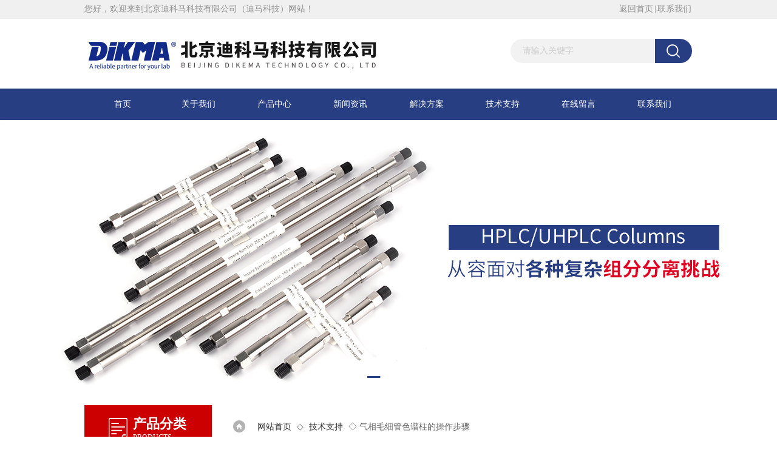

--- FILE ---
content_type: text/html; charset=utf-8
request_url: http://www.dikma.net/Article-3567337.html
body_size: 5934
content:
<!DOCTYPE html PUBLIC "-//W3C//DTD XHTML 1.0 Transitional//EN" "http://www.w3.org/TR/xhtml1/DTD/xhtml1-transitional.dtd">
<html xmlns="http://www.w3.org/1999/xhtml">
<head>
<meta http-equiv="Content-Type" content="text/html; charset=utf-8" />
<meta http-equiv="x-ua-compatible" content="ie=edge,chrome=1">
<meta name="viewport" content="width=device-width,initial-scale=1,maximum-scale=1, minimum-scale=1,user-scalable=0">
<title>气相毛细管色谱柱的操作步骤-北京迪科马科技有限公司（迪马科技）</title>


<link type="text/css" rel="stylesheet" href="/skins/150167/css/swiper.min.css">
<link href="/skins/150167/css/css.css" type="text/css" rel="stylesheet" />
<script type="text/javascript" src="/skins/150167/js/jquery.pack.js"></script>
<script type="text/javascript" src="/skins/150167/js/jquery.SuperSlide.js"></script>
<script type="text/javascript" src="/skins/150167/js/setRem.js"></script>
<script src="/skins/150167/js/swiper.min.js"></script>
<script>
var _hmt = _hmt || [];
(function() {
  var hm = document.createElement("script");
  hm.src = "https://hm.baidu.com/hm.js?25819fb3aa03414cf6855d73d5939dfb";
  var s = document.getElementsByTagName("script")[0]; 
  s.parentNode.insertBefore(hm, s);
})();
</script>
<script>
var _hmt = _hmt || [];
(function() {
  var hm = document.createElement("script");
  hm.src = "https://hm.baidu.com/hm.js?b7dc91592f85a8bf7c7a30e66c9c52bf";
  var s = document.getElementsByTagName("script")[0]; 
  s.parentNode.insertBefore(hm, s);
})();
</script>
<script type="application/ld+json">
{
"@context": "https://ziyuan.baidu.com/contexts/cambrian.jsonld",
"@id": "http://www.dikma.net/Article-3567337.html",
"title": "气相毛细管色谱柱的操作步骤",
"pubDate": "2023-12-21T11:45:57",
"upDate": "2023-12-21T11:45:57"
    }</script>
<script language="javaScript" src="/js/JSChat.js"></script><script language="javaScript">function ChatBoxClickGXH() { DoChatBoxClickGXH('https://chat.chem17.com',133732) }</script><script>!window.jQuery && document.write('<script src="https://public.mtnets.com/Plugins/jQuery/2.2.4/jquery-2.2.4.min.js">'+'</scr'+'ipt>');</script><script type="text/javascript" src="https://chat.chem17.com/chat/KFCenterBox/150167"></script><script type="text/javascript" src="https://chat.chem17.com/chat/KFLeftBox/150167"></script><script>
(function(){
var bp = document.createElement('script');
var curProtocol = window.location.protocol.split(':')[0];
if (curProtocol === 'https') {
bp.src = 'https://zz.bdstatic.com/linksubmit/push.js';
}
else {
bp.src = 'http://push.zhanzhang.baidu.com/push.js';
}
var s = document.getElementsByTagName("script")[0];
s.parentNode.insertBefore(bp, s);
})();
</script>
</head>

<body>

<div id="header_box">
   <div id="header">
       <div class="header_top">
           <p class="top_left">您好，欢迎来到北京迪科马科技有限公司（迪马科技）网站！</p>
           <p class="top_nav"><a href="/">返回首页</a>|<a href="/contact.html" rel="nofollow">联系我们</a></p>
       </div>
       <div class="header_bottom clear clearfix">
          <div class="logo"><a href="/"><img src="/skins/150167/images/logo.jpg" alt="北京迪科马科技有限公司（迪马科技）"/></a></div>
          <div id="search">
                <form id="form1" name="form1" method="post" onsubmit="return checkFrom(this);" action="/products.html">
                <input name="keyword" type="text" class="ss_input" onfocus="if (value =='请输入关键字'){value =''}" onblur="if (value =='')" value="请输入关键字" placeholder="请输入关键字">
                <input name="" type="submit" class="ss_an" value="">
                </form> 
            </div>
       </div>
    </div>
</div>

<!--nav start-->
<div class="ly_nav">
	<div class="web_nav">网站导航<div class="btn-menu"><span></span></div></div>
	<ul class="navigation clear clearfix">
		<li><a href="/">首页</a></li>
        <li><a href="/aboutus.html" rel="nofollow">关于我们</a></li>
		<li><a href="/products.html">产品中心</a></li>
		<li><a href="/news.html">新闻资讯</a></li>
        <li><a href="/solution.html" rel="nofollow">解决方案</a></li>
		<li><a href="/article.html">技术支持</a></li>
		<li><a href="/order.html" rel="nofollow">在线留言</a></li>
		<li><a href="/contact.html" rel="nofollow">联系我们</a></li>
        
	</ul>
</div>
<!--nav end-->

<!--banner start-->
<div class="apple-banner">
  <div class="swiper-container">
    <div class="swiper-wrapper">
      <div class="swiper-slide slide1" style=" background:url(/skins/150167/images/banner1.jpg) center center no-repeat; background-size: cover;"></div>
      <div class="swiper-slide slide2" style=" background:url(/skins/150167/images/banner2.jpg) center center no-repeat; background-size: cover;"></div>
    </div>
    <div class="swiper-button-prev"><span></span></div>
    <div class="swiper-button-next"><span></span></div>
    <ul class="swiper-pagination autoplay"></ul>
  </div>
</div>
<script src="/skins/150167/js/apple.js"></script>
<!--banner end-->

<script src="http://www.chem17.com/mystat.aspx?u=dmkj"></script>
<div id="clear"></div>
<div class="pro_ny">
      <div class="cp_left fl">
    <div class="cp_title">
        <div class="cp_text">
        <b>产品分类</b><em class="pro_btn"><a href="javascript:;">点击展开+</a></em>
        <br/><span>PRODUCTS</span>
        </div>
    </div>
    <ul class="pro_list">
  
  <li><div class="protlt"><a href="/ParentList-1682461.html"><dd>液相色谱柱</dd></a><dt></dt></div>
        <div class="protlt_bd">
  
    <a href="/SonList-2465212.html">Aurorasil(曙光)混合模式液相色谱柱</a>
   
    <a href="/SonList-1809852.html">Endeavorsil（奋进）C18</a>
   
    <a href="/SonList-1809996.html">Leapsil（飞跃）C18</a>
   
    <a href="/SonList-1682466.html">Navigatorsil（领航）</a>
   
    <a href="/SonList-1810026.html">Diamonsil（钻石）Plus</a>
   
    <a href="/SonList-1810025.html">Diamonsil（钻石）二代</a>
   
    <a href="/SonList-1810024.html">Diamonsil（钻石）一代</a>
   
    <a href="/SonList-1810027.html">Spursil（思博尔）C18</a>
   
    <a href="/SonList-1810001.html">Inspire（英帕尔）C18/C8</a>
   
    <a href="/SonList-1810002.html">Inspire（英帕尔）HILIC</a>
   
    <a href="/SonList-1810003.html">Inspire（英帕尔）Diol</a>
   
    <a href="/SonList-1810005.html">Inspire（英帕尔）PFP</a>
   
    <a href="/SonList-1810010.html">Inspire 其它苯基色谱柱</a>
   
    <a href="/SonList-1810011.html">Bio-Bond C18/C8/C4</a>
   
    <a href="/SonList-1810012.html">Platisil（铂金）ODS</a>
   
    <a href="/SonList-1810013.html">Platisil（铂金）NH2</a>
   
    <a href="/SonList-1810015.html">Platisil（铂金）CN</a>
   
    <a href="/SonList-1810016.html">Platisil（铂金）Silica</a>
   
    <a href="/SonList-1810017.html">Platisil（铂金）PH</a>
   
    <a href="/SonList-1810018.html">Silversil（银光）C18/C8</a>
   
    <a href="/SonList-1810019.html">Silversil（银光）Silica</a>
   
    <a href="/SonList-1810022.html">聚合物基质液相色谱柱</a>
   	
        </div>
      </li>
   
  <li><div class="protlt"><a href="/ParentList-817798.html"><dd>Diamonsil系列通用型反相色谱柱</dd></a><dt></dt></div>
        <div class="protlt_bd">
  
    <a href="/SonList-1334745.html">反相液相色谱柱</a>
   
    <a href="/SonList-1334767.html">C18反相液相色谱柱</a>
   
    <a href="/SonList-1334769.html">C8反相液相色谱柱</a>
   
    <a href="/SonList-1334832.html">极性改性反相色谱柱</a>
   
    <a href="/SonList-1303098.html">Diamonsil（钻石一代）分析色谱柱</a>
   
    <a href="/SonList-1252497.html">Diamonsil Plus系列 色谱柱</a>
   	
        </div>
      </li>
   
  <li><div class="protlt"><a href="/ParentList-817799.html"><dd>GC毛细柱</dd></a><dt></dt></div>
        <div class="protlt_bd">
  
    <a href="/SonList-1334692.html">DM PLOT柱</a>
   	
        </div>
      </li>
   
  <li><div class="protlt"><a href="/ParentList-839455.html"><dd>专用柱</dd></a><dt></dt></div>
        <div class="protlt_bd">
  
    <a href="/SonList-839458.html">SPE专用柱</a>
   
    <a href="/SonList-839457.html">HPLC专用柱</a>
   
    <a href="/SonList-839456.html">GC专用柱</a>
   	
        </div>
      </li>
   
  <li><div class="protlt"><a href="/ParentList-817800.html"><dd>ProElut 样品前处理产品</dd></a><dt></dt></div>
        <div class="protlt_bd">
  
    <a href="/SonList-2575478.html">IC离子小柱</a>
   
    <a href="/SonList-1369993.html">DNPH 醛酮类样品采集管</a>
   
    <a href="/SonList-1334716.html">ProElut SLE 液液萃取柱</a>
   
    <a href="/SonList-1334693.html">亲水亲脂平衡柱</a>
   	
        </div>
      </li>
   
  <li><div class="protlt"><a href="/ParentList-1308309.html"><dd>Inspire HPLC 色谱柱</dd></a><dt></dt></div>
        <div class="protlt_bd">
  	
        </div>
      </li>
   
  <li><div class="protlt"><a href="/ParentList-1308307.html"><dd>Endeavorsil（奋进）1.8 &#181;m UHPLC柱</dd></a><dt></dt></div>
        <div class="protlt_bd">
  	
        </div>
      </li>
   
  <li><div class="protlt"><a href="/ParentList-910592.html"><dd>色谱检测器</dd></a><dt></dt></div>
        <div class="protlt_bd">
  
    <a href="/SonList-1330010.html">低温型蒸发光散射检测器</a>
   	
        </div>
      </li>
   
  <li><div class="protlt"><a href="/ParentList-910593.html"><dd>固相萃取装置</dd></a><dt></dt></div>
        <div class="protlt_bd">
  	
        </div>
      </li>
   
  <li><div class="protlt"><a href="/ParentList-817801.html"><dd>xStandard 标准品</dd></a><dt></dt></div>
        <div class="protlt_bd">
  	
        </div>
      </li>
   
  <li><div class="protlt"><a href="/ParentList-839460.html"><dd>通用色谱配件</dd></a><dt></dt></div>
        <div class="protlt_bd">
  
    <a href="/SonList-1035860.html">自动进样瓶</a>
   	
        </div>
      </li>
   
  <li><div class="protlt"><a href="/ParentList-817802.html"><dd>化学试剂</dd></a><dt></dt></div>
        <div class="protlt_bd">
  
    <a href="/SonList-1334854.html">乙腈</a>
   
    <a href="/SonList-1334852.html">甲醇</a>
   
    <a href="/SonList-1334849.html">离子对试剂</a>
   
    <a href="/SonList-1334844.html">缓冲盐和酸碱</a>
   	
        </div>
      </li>
   
  <li><div class="protlt"><a href="/ParentList-1682454.html"><dd>ProElut QuEChERS 产品</dd></a><dt></dt></div>
        <div class="protlt_bd">
  
    <a href="/SonList-1682456.html">净化试剂盒</a>
   
    <a href="/SonList-1682455.html">陶瓷均质子</a>
   	
        </div>
      </li>
   
  <li><div class="protlt"><a href="/ParentList-2271307.html"><dd>标准品</dd></a><dt></dt></div>
        <div class="protlt_bd">
  
    <a href="/SonList-2283639.html">混标</a>
   
    <a href="/SonList-2271308.html">单标</a>
   	
        </div>
      </li>
   
  <li><div class="protlt"><a href="/ParentList-2501153.html"><dd>免疫亲和柱</dd></a><dt></dt></div>
        <div class="protlt_bd">
  	
        </div>
      </li>
   
        
    </ul>
    <div class="left_bottom">
    <span>诚信天下，质得信任</span>
    <p>共创共赢</p>
  </div>
</div>
      <div class="pro_r">
        <div class="title">
          <img src="/skins/150167/images/wz_tb.png"> <span><a href="/">网站首页</a> ◇ <a href="/article.html">技术支持</a> ◇ 气相毛细管色谱柱的操作步骤</span>
        </div>
 
                <!--详情开始-->
                <div class="xw">
        		<div class="inside_rnewscon">
                 <span class="newsname">气相毛细管色谱柱的操作步骤</span>
                 <li class="time" style="padding:15px 0; text-align:center; color:#b4b4b4;">更新日期：2023-12-21&nbsp;&nbsp;&nbsp;&nbsp;&nbsp;信息来源：本站 &nbsp;&nbsp;&nbsp;&nbsp;&nbsp;浏览次数：1822 </li>
      <ul class="dcont" id="c_detail_wrap">
           <p style="text-align: justify;"><strong><span style="font-size: 14px;"><span style="font-family: 宋体;">气相毛细管色谱柱</span></span></strong><span style="font-size: 14px;"><span style="font-family: 宋体;">能够通过化学反应、物理性质差异等方式将待测物分离开来，从而提高样品检测的准确性和分辨率。由于气相色谱柱表面积较大，可以最大限度地提高检测效率，从而提高检测结果的灵敏度。与其他色谱分析技术相比，气相色谱柱具有操作简易、便捷快速等优点，因此可以降低分析成本，提高工作效率。</span></span><div><span style="font-size: 14px;"><span style="font-family: 宋体;">操作步骤：</span></span></div><div><span style="font-size: 14px;"><span style="font-family: 宋体;">1.安装色谱柱：首先打开柱温箱门，检查所需的色谱柱是否已经准备好。如果是，则旋下毛细管柱按进样口和检测器的螺母，卸下毛细管柱。取出所需毛细管柱，放上螺母，并在毛细管柱两端各放一个石墨环，然后将两侧柱端截去1～2mm，进样口一端石墨环和柱末端之间长度为2～6mm，检测器一端将柱插到底，轻轻回拉1mm左右，然后用手将螺母旋紧，不需用板手。</span></span></div><div><span style="font-size: 14px;"><span style="font-family: 宋体;">2.老化色谱柱：新柱老化时，将进样口一端接入进样器接口，另一端放空在柱温箱内，检测器一端封住。新柱在低于最高使用温度20～30℃以下，通过较高流速载气连续老化22小时以上。</span></span></div><div><span style="font-size: 14px;"><span style="font-family: 宋体;">3.气体流量的调节：载气（N2 or He）开启氮气钢瓶高压阀前，首先检查低压阀的调节杆应处于释放状态，打开高。</span></span></div></p>
      </ul>
      <div id="news_sx">
        <li class="sx_left">上一篇： <a href="/Article-3567352.html">塑化剂检测萃取柱提高塑化剂检测准确性和灵敏度的作用</a><br>下一篇：<a href="/Article-3567282.html">核心期刊收录迪马科技应用实验室文章：丹参中30种禁用农药残留量的测定</a></li>
        <li class="sx_right"><a href="/article.html">返回</a></li>
      </div>

    </div>
        		</div>
                </div>
                <!--详情结束-->
   </div>
   


<div id="clear"></div>
<div id="foot_box">
   <div class="foot">
      <div class="db11">
         <div class="logo1"><a href=""><img src="/skins/150167/images/two_code.jpg" alt="北京迪科马科技有限公司（迪马科技）" title="北京迪科马科技有限公司（迪马科技）"></a></div>
         <div class="dbnr">
               <div class="dh">
                    <ul>
                        <li><a href="/" rel-"nofollow">网站首页</a></li>
                        <li><a href="/aboutus.html" rel="nofollow">关于我们</a></li>
                        <li><a href="/news.html" >新闻动态</a></li>
                        <li><a href="/products.html" >产品中心</a></li>
                        <li><a href="/article.html" >技术支持</a></li>
                        <li><a href="/order.html" rel="nofollow">在线留言</a></li>
                        <li><a href="/contact.html" rel="nofollow">联系我们</a></li>
                    </ul>
               </div>
                
                <div class="dblist">
                      <div class="dblx">
                       <p><b style="font-size:18px;">北京迪科马科技有限公司（迪马科技）</b></p>
                       <p>联系人：迪马科技&nbsp;&nbsp;电话：021-61263962&nbsp;&nbsp;邮箱：lu_yunqian@dikma.com.cn&nbsp;&nbsp;工厂地址：上海市徐汇区宜山路889号齐来大厦5幢901室</p>
                       </div>
                      
               </div>
                       
                </div>  
         </div>
     <div id="clear"></div>
     
  </div>
  <div class="foot2">
  <div class="foot_bottom">
        <p class="foot_l">版权所有 &copy; 2025 北京迪科马科技有限公司（迪马科技）&nbsp;&nbsp;总流量：<b>1469959</b>&nbsp;&nbsp;<a href="http://beian.miit.gov.cn/" target="_blank" rel="nofollow">备案号：京ICP备19012203号-1</a></p> 
        <p class="foot_r"><a href="http://www.chem17.com/login" target="_blank" rel="nofollow">管理登陆</a>&nbsp;&nbsp;<a href="/sitemap.xml" target="_blank">网站地图</a>&nbsp;&nbsp;技术支持：<A href="http://www.chem17.com" target="_blank" rel="nofollow">化工仪器网</A></p>
     
     </div>
  </div>
 
</div>


<div id="gxhxwtmobile" style="display:none;"></div>
<div class="qq_style01" id="kfFloatqq" style="display:none;">
	<div class="qq_style_l"></div>
    <div class="qq_style_r">
    	<div class="qq_r_up">
    		<div class="qq_r_tlt">QQ在线客服</div>
            <ul class="qq_list">
            	<li><a href="http://wpa.qq.com/msgrd?v=3&uin=3520401844&site=qq&menu=yes" target="_blank">客服1号</a></li>
            </ul>
        </div>
        <div class="qq_r_down">
        	<div class="tel_r_tlt">电话咨询</div>
            <ul class="tel_list">
                <li>021-61263962</li>
            </ul>
        </div>
        <!--<div class="qq_code">
        	<img src="/skins/150167/images/qq_code.jpg" />
            <p>扫一扫，关注我们</p>
        </div>-->
    </div>
</div>

<script type="text/javascript" src="/skins/150167/js/qq.js"></script>
<script type="text/javascript" src="/skins/150167/js/pt_js.js"></script>



 <script type='text/javascript' src='/js/VideoIfrmeReload.js?v=001'></script>
  
</html>
</body>

--- FILE ---
content_type: text/css
request_url: http://www.dikma.net/skins/150167/css/css.css
body_size: 14135
content:
/* CSS Document */
body { margin: 0; padding: 0; font-family: "Microsoft YaHei";background: #fff; font-size: 14px; color: #666; }
img {border: none; }
ul, li { list-style: none; margin: 0px; padding: 0px; }
h1, h2, h3, h4, h5, h6, p, ul, ol, li, form, img, dl, blockquote, fieldset, div, strong, label, em ,input,button{ margin: 0; padding: 0; border: 0; }
a { text-decoration: none; color: #666; font-family: "Microsoft YaHei"; }
#clear { clear: both; }
/*解决IE图片缩放失真*/
img { -ms-interpolation-mode: bicubic; }
/*清除浮动*/
.clearfix:after { content: ''; display: block; height: 0; clear: both; }
.clearfix { zoom: 1; }
.clear { clear: both; }

#header_box { width: 100%; height: 146px; background: url(../images/top_bg.jpg) repeat-x; }
#header { width: 1002px; margin: 0 auto; }
#header .header_top { height: 30px; line-height: 30px; color: #929091; }
#header .top_left { float: left; }
#header .top_nav { float: right; }
#header .top_nav a { display: inline-block; width: 60px; text-align: center; color: #929091; }
#header .logo { float: left; }
#header .top_tel { float: right; background: url(../images/tel.jpg) no-repeat left 13px; height: 66px; width: 240px; position: relative; }
#header .top_tel .tel { position: absolute; left: 67px; top: 17px; }
#header .top_tel .tel b { color: #c90103; font-size: 22px; }
#header .top_tel .tel p { font-size: 15px; }
.fl{float:left;}
.fr{float:right;}
#search{ float:right;width:300px; font-family: "Microsoft YaHei";overflow:hidden; z-index:99;padding-top:18px; height:40px; line-height:40px;; }
#search .ss_input{ width:238px;  border:none; height:40px; line-height:40px; padding-left:20px; font-size:14px; color:#ccc;font-family: "Microsoft YaHei"; float:left;resize:none;border-radius:20px 0 0 20px;-moz-box-sizing: border-box;box-sizing: border-box; background:#f2f2f2;outline:none;}
#search .ss_an{ width:61px; height:40px; float:left; border:none; cursor:pointer; background:#273e82 url(../images/ss.png) center center no-repeat;outline:none;border-radius:0 20px 20px 0}
#header .header_bottom { margin-top: 16px; }
@media (max-width:1110px){	
#header{width:95%;}
#search{width:270px;}
#search .ss_input{width:75%;padding-left: 5%;}
#search .ss_an{width:20%;}
}
@media (max-width:880px){
#header_box{background:none;height:auto;}
#header .header_bottom{margin-top:8px;margin-bottom:20px;}
#header .header_top{display:none;}
#header .logo{float:none;width:100%;}
#header .logo a{display:block;width:100%;height:100%;text-align:center;}
#header .logo img{max-width:100%;max-height:100%;}
#search{float:none;width:100%;padding-top:0;}
#search .ss_input {width: 80%;padding-left: 5%;}
}
@media (max-width:767px){

}

/**ly_nav**/
.ly_nav { width:100%; margin: 0 auto; padding: 0; background-color: #273e82;}
.navigation { width: 1002px; max-width:1440px;margin:0 auto; padding:0; list-style:none;}
.navigation li { float:left;position:relative;width:12.5%;}
.navigation li a { display:block; width:100%; height: 52px; line-height: 52px; margin: 0; padding:0; text-decoration:none; text-align:center; text-transform:uppercase; color:#ffffff; font-size: 14px;text-align: center;}
.navigation li:hover, .navigation li a:hover, .navigation li a.nav_on { color:#fff; background-color: #091e5c;}
.navigation ul { position:absolute; left:0; top: 48px; display:none; margin:0; padding:0; list-style:none; z-index: 999; background-color: #fff; border-top: 2px solid #e20100;}
.navigation ul li { width:120px; float:left; border-top:none;}
.navigation ul li:nth-child(even) { background-color:#f5f6f8;}
.navigation ul a { display:block; height:40px; line-height: 40px; padding:0; color:#4e607b; font-size: 12px; font-weight: normal; text-decoration:none; border-top:none;}
.navigation ul a:hover { color:#fff; background-color: #fe0100;}
.web_nav{display:none;width:90%; height: 40px;line-height:40px;color:#fff;font-size:16px;margin:0 auto;font-weight:bold;}
.btn-menu {display:block;float:right;position:relative;background:transparent;cursor:pointer;padding: 12px 0;width:26px;height:16px;-webkit-transition:all ease .238s;-moz-transition:all ease .238s;transition:all ease .238s;}
.btn-menu:before,.btn-menu:after,.btn-menu span {background-color:#ffffff;-webkit-transition:all ease .238s;-moz-transition:all ease .238s;transition:all ease .238s;}
.btn-menu:before,.btn-menu:after {content:'';position:absolute;top:0;height:1px;width:100%;left:0;top:50%;-webkit-transform-origin:50% 50%;-ms-transform-origin:50% 50%;transform-origin:50% 50%;}
.btn-menu span {position:absolute;width:100%;height:1px;left:0;top:50%;overflow:hidden;text-indent:200%;}
.btn-menu:before {-webkit-transform:translate3d(0,-7px,0);transform:translate3d(0,-7px,0);}
.btn-menu:after {-webkit-transform:translate3d(0,7px,0);transform:translate3d(0,7px,0);}
.btn-menu.active span {opacity:0;}
.btn-menu.active:before {background-color:#ffffff;-webkit-transform:rotate3d(0,0,1,45deg);transform:rotate3d(0,0,1,45deg);}
.btn-menu.active:after {background-color:#ffffff;-webkit-transform:rotate3d(0,0,1,-45deg);transform:rotate3d(0,0,1,-45deg);}
@media (max-width:1199px){	
.navigation{width:96%;}
.navigation li{width:11%;}
.navigation li a{width:100%;}
}
@media (max-width:767px){
.web_nav{width:96%;display:block;}
.navigation{width:100%;display:none;}
.navigation li{width:100%;background:#f1f1f1;border-bottom:1px solid #ffffff;}
.navigation li a{color:#515671;height:40px;line-height:40px;}
}


/**banner**/
@media screen and (min-width:1081px) {
.apple-banner { width: 100%; height: 450px; overflow: hidden;}
.apple-banner .swiper-container { width: 100%; height: 450px;}
.apple-banner .swiper-button-prev,.apple-banner .swiper-button-next { width: 15%; height: 100%; top:0; background:none;display:none !important;}
.apple-banner .swiper-button-prev { left:0;}
.apple-banner .swiper-button-next { right:0;}
/*.apple-banner .swiper-button-prev span,.apple-banner .swiper-button-next span { display:block; width: 64px; height: 64px; position: absolute; left: 20px; top: 50%; margin-top:-32px; border-radius: 100%; background: #007deb url(../images/arrows1.png) no-repeat center center; opacity: 0; -webkit-transition: opacity 0.5s ease; transition: opacity 0.5s ease;}
.apple-banner .swiper-button-next span { background: #007deb url(../images/arrows2.png) no-repeat center center; left:auto; right:20px; }*/
.apple-banner .swiper-button-prev:hover span,.swiper-button-next:hover span{ opacity: 1;}
/*分页器*/
.apple-banner .swiper-pagination{ top:auto; bottom:20px; background:none;}
.apple-banner  .swiper-pagination-bullet { display: inline-block; width: 30px; margin: 0 3px; cursor: pointer; background: none; border-radius:0; opacity: 1;}
.apple-banner  .swiper-pagination-bullet span { width: 30px; height: 3px; display: block; background: rgba(255,255,255,0.8);}
.apple-banner .swiper-pagination-bullet-active span{ background-color: #273e82;}
.apple-banner .autoplay .swiper-pagination-bullet-active span{ background: rgba(255,255,255,0.8);}
.apple-banner  .swiper-pagination-bullet i{ background-color: #273e82; height: 3px; transform:scaleX(0); transform-origin: 0; display: block;}
.apple-banner .autoplay .firsrCurrent i{ transition:transform 2.9s linear; transform:scaleX(1);}
.apple-banner .autoplay .current i{ transition:transform 4s linear; transform:scaleX(1);}
.apple-banner  .autoplay .replace span{ background-color:#fff;}
}
@media screen and (max-width:1080px) {
.apple-banner { width: 100%; height: 3rem; overflow: hidden;}
.apple-banner .swiper-container { width: 100%; height: 3rem;}
.apple-banner .swiper-button-prev,.apple-banner .swiper-button-next { width: 15%; height: 100%; top:0; background:none;display:none !important;}
.apple-banner .swiper-button-prev { left:0;}	
.apple-banner .swiper-button-next { right:0;}
/*.apple-banner .swiper-button-prev span,.apple-banner .swiper-button-next span { display:block; width: 0.64rem; height: 0.64rem; position: absolute; left: 3%; top: 50%; margin-top:-0.32rem; border-radius: 100%; background: rgba(51,122,183,1) url(../images/arrows1.png) no-repeat center center; background-size: 0.17rem 0.3rem; opacity: 0; -webkit-transition: opacity 0.5s ease; transition: opacity 0.5s ease;}
.apple-banner .swiper-button-next span { background: rgba(51,122,183,1) url(../images/arrows2.png) no-repeat center center; background-size: 0.17rem 0.3rem; left:auto; right:3%; }*/
.apple-banner .swiper-button-prev:hover span,.swiper-button-next:hover span{ opacity: 1;}
/*分页器*/
.apple-banner .swiper-pagination{ top:auto; bottom:0.12rem; background:none;}
.apple-banner .swiper-pagination-bullet { display: inline-block; width: 0.5rem; height: 0.02rem; margin: 0 0.03rem; cursor: pointer; background: none; border-radius:0; opacity: 1;}
.apple-banner .swiper-pagination-bullet span { width: 0.5rem; height: 0.02rem; display: block; background: rgba(255,255,255,0.8);}
.apple-banner .swiper-pagination-bullet-active span{ background-color: #ff7200;}
.apple-banner .autoplay .swiper-pagination-bullet-active span{ background: rgba(255,255,255,0.8);}
.apple-banner .swiper-pagination-bullet i{ background-color: #ff7200; height: 0.02rem; transform:scaleX(0); transform-origin: 0; display: block;}
.apple-banner .autoplay .firsrCurrent i{ transition:transform 2.9s linear; transform:scaleX(1);}
.apple-banner .autoplay .current i{ transition:transform 4s linear; transform:scaleX(1);}
.apple-banner .autoplay .replace span{ background-color:#fff;}
}


#con_top { width: 1002px; margin: 40px auto; overflow: hidden; }
#con_top .news { width: 480px; float: right; }
#con_top .article { width: 480px; float: left; }
.biaoti_left { float: left; line-height: 30px; }
.biaoti_left p, .biaoti_left1 p { font-size: 25px; color: #252525; }
.biaoti_left span, .biaoti_left1 span { color: #a7a7a7; font-size: 13px; letter-spacing: 0.05em; }
.biaoti_left1 { float: left; line-height: 30px; position: relative; }
.biaoti_left1 img { position: absolute; left: 127px; top: 8px; }
.biaoti_right { float: right; border: 1px solid #b2b2b2; width: 118px; height: 33px; text-align: center; line-height: 33px; margin-top: 7px; font-size: 12px; }
.biaoti { height: 50px; }
.new_tp { width: 480px; height: 115px; overflow: hidden; margin: 0 auto; padding: 20px 0; }
.new_tp .newswrap .new_img { width: 180px; height: 120px; overflow: hidden; margin: 0 15px 0 0; padding: 0; float: left; display: flex;justify-content: center;align-items: center;display:-webkit-box;-webkit-box-pack:center;-webkit-box-align:center;background:#f1f1f1;}
.new_tp .newswrap .new_img img{max-width:180px;max-height:115px;}
.new_tp .newswrap .newstlt1 { width: 280px; height: 30px; overflow: hidden; line-height: 26px; color: #343434; font-size: 15px; margin-top: 5px; }
.new_tp .newswrap .newstlt1 a{color:#333;}
.new_tp a:hover{color:#de0124;}
.new_tp .newswrap p { width: 280px; height: 66px; overflow: hidden; line-height: 22px; font-size: 12px; text-align: justify; text-justify: inter-ideograph; }
.new_tp span { color: #e00022; display:block;padding-top:5px;}
#ny_newslb_box { clear: both; margin-top: 10px;margin-bottom:10px; }
#ny_newslb_box li { height: 33px; line-height: 33px; background: url(../images/ico1.jpg) no-repeat left center; padding-left: 12px; font-size: 12px; overflow: hidden; }
#ny_newslb_box li a { color: #2c2c2c; float: left; font-size: 14px; display:block;width:80%;overflow: hidden; text-overflow: ellipsis; white-space:nowrap;}
#ny_newslb_box li span { float: right; color: #a9a9a9;display:block;width:20%; }

#ny_newslb_box1 { clear: both; margin-top: 11px; }
#ny_newslb_box1 li { height: 38px; line-height: 38px; background: url(../images/ico1.jpg) no-repeat left 14px; padding-left: 12px; font-size: 12px; overflow: hidden; border-bottom:1px dotted #ddd; }
#ny_newslb_box1 li a { color: #2c2c2c; float: left; font-size: 14px;display:block;width:75%;overflow: hidden; text-overflow: ellipsis; white-space:nowrap; }
#ny_newslb_box1 li span { float: right; color: #a9a9a9; display:block;width:22%;text-align:right;}
#ny_newslb_box1 li a:hover{color:#de0124;}

.ny_new { margin-top: 10px; }
.ny_new li { width: 480px; height: 90px; overflow: hidden; padding: 10px 0; }
.ny_new li>div { display: block; width: 480px; height: 90px; overflow: hidden; margin: 0 auto; }
.ny_new li .nw_time { width: 90px; height: 90px; overflow: hidden; color: #fff; font-size: 14px; font-family: "Arial"; text-align: center; background-color: #de0124; float: left; }
.nw_time span { display: block; width: 90px; height: 40px; line-height: 30px; font-size: 40px; text-align: center; margin: 20px 0 0; }
.ny_new li a{display:block;}
.ny_new li a .artlt { height: 25px; overflow: hidden; line-height: 25px; color: #333; font-size: 15px; margin: 0 0 6px; }
.ny_new li .nw_right p { height: 44px; overflow: hidden; line-height: 20px; color: #999; font-size: 12px; text-align: justify; text-justify: inter-ideograph; }
.ny_new li>div .nw_right { width: 360px; float: left; background: #f5f6f8; padding: 6px 15px; height: 90px; }
.ny_new li a:hover .artlt{color:#de0124;}
#ny_newslb_box li a:hover{color:#de0124;}
.new_tp .new_right{float:right;width:280px;}
.ckqb{text-align:center;}
.ckqb a{width:100% !important;color: #273e82 !important;}
.ckqb .protlt{color: #273e82 !important;border: 1px solid #273e82 !important;}

@media (max-width:1110px){	
#con_top{width:95%}
#con_top .article{width:48%;}
#con_top .news{width:48%;}
.ny_new li{width:100%;}
.ny_new li>div{width:100%;}
.ny_new li .nw_time{width:26%;}
.nw_time span{width:100%;}
.ny_new li>div .nw_right{width: 70%;padding: 6px 2%;height: 78px;}
.new_tp{width:100%;}
.new_tp .newswrap .new_img{width:30%;margin:0;}
.new_tp .newswrap .new_img a{display:block;}
.new_tp .newswrap .new_img a img{max-width:100%;max-height:100%;}
.new_tp .newswrap .newstlt1{width:100%;font-size:14px;}
.new_tp .newswrap p{width:100%;}
.new_tp .new_right{width:68%;}
}
@media (max-width:880px){
#con_top .article{float:none;width:100%;margin-bottom:10px;}
#con_top .news{float:none;width:100%;}
#con_top{margin: 24px auto;}
.biaoti_left p, .biaoti_left1 p{font-size:22px;font-weight:bold;}
.biaoti_left span, .biaoti_left1 span{display:none;}
.biaoti_right{margin-top:0;}
.biaoti{height:35px;}
.biaoti_left1{line-height:35px;}
.biaoti_left{line-height:33px;}
.nw_time span{font-size:34px;}
.ny_new li a .artlt{font-size:14px;}
#ny_newslb_box1{margin-top:0;}
.new_tp{width:100%;padding: 20px 0 0;}
.new_tp .newswrap .new_img{height:100px;}

}
@media (max-width:767px){

}


#pro_box { width: 100%; background: url(../images/cp_bg.png) no-repeat; min-height: 531px; margin-top: 40px; padding-top: 40px;background-size: cover; }
#pro_box .pro { width: 1002px; margin: 0 auto; }
/*产品居中代码*/
.pro ul { margin-top: 25px; }
.pro ul li { width: 230px; height: 200px; float: left; margin-right: 27px; margin-bottom: 15px; }
.pro ul li:nth-child(4n) { margin-right: 0px; }
.pro .proimg_bk { width: 230px; height: 160px; overflow:hidden;}
.pro .proimg_bk .proimg { width: 230px; height: 160px;background:#fff;display: flex;justify-content: center;align-items: center;display:-webkit-box;-webkit-box-pack:center;-webkit-box-align:center;overflow:hidden;}
.pro .proimg_bk img {max-width: 220px; max-height: 155px }
.pro .pro_wz { text-align: center; font-size: 14px; font-weight: bold; margin-top: 10px; }
.pro1 ul { margin-top: 25px; }
.pro1 ul li { width: 230px; height: 200px; float: left; margin-right: 36px;margin-bottom: 15px;}
.pro1 ul li:nth-child(3n) { margin-right: 0px; }
.pro1 .proimg_bk { width: 230px; height: 160px;background: #fff; }
.pro1 .proimg_bk .proimg { display:block;width: 100%;height: 100%; background:#f1f1f1;text-align:center}
.pro1 .proimg_bk img {max-width: 220px; max-height: 155px ;vertical-align:middle}
.pro1 .proimg_bk .proimg .iblock {display:inline-block;height:100%;width:0;vertical-align:middle}
.pro1 .pro_wz { text-align: center; font-size: 14px; font-weight: bold; margin-top: 10px; }
#fwzc { width: 100%; background: url(../images/fwzc.jpg) no-repeat center; height: 289px;background-size: cover; }
#gywm { width: 1002px; margin: 57px auto; }
#gywm .gywm_left { width: 570px; float: left; }
#gywm .gywm_left .gywm_con { line-height: 25px; text-indent: 2em; margin-top: 15px; color: #555;font-size: 14px; }
#gywm .gywm_left .gywm_con span { display: block; width: 113px; height: 35px; line-height: 35px; font-size: 15px; text-align: center; background: #e00024; color: #fff; text-indent: 0em; margin-top: 15px; }
#gywm .gywm_right { width: 402px; float: right; }
@media (max-width:1110px){	
#pro_box .pro{width:95%;}
.pro ul li{width:23.5%;margin-right:2%;}
.pro ul li:nth-child(4n){margin-right: 0;}
.pro .proimg_bk{width:100%;}
.pro .proimg_bk .proimg{width:100%;}
.pro .proimg_bk img{max-width:100%;}

#pro_box .pro1{width:95%;}
.pro1 ul li{width:23.5%;margin-right:2%;}
.pro1 ul li:nth-child(3n) { margin-right: 2%; }
.pro1 ul li:nth-child(4n){margin-right: 0;}
.pro1 .proimg_bk{width:100%;}
.pro1 .proimg_bk .proimg{width:100%;}
.pro1 .proimg_bk img{max-width:95%;max-height:95%;}

#fwzc{height:240px;}
#gywm{width:95%;}
#gywm .gywm_left{width:60%;}
#gywm .gywm_right{width:38%;}
#gywm .gywm_right img{max-width:100%;max-height:100%;}
}
@media (max-width:880px){
#fwzc{height:218px;}
#gywm{margin:20px auto;}
}
@media (max-width:767px){
.pro ul li{width:49%;}
.pro ul li:nth-child(2n){margin-right: 0;}
.pro1 ul li{width:49%;}
.pro1 ul li:nth-child(2n){margin-right: 0;}
#pro_box{padding-top:25px;margin-top: 25px;}
#fwzc{height:105px;}
#gywm .gywm_right{width:100%;margin-top:10px;text-align:center;}
#gywm .gywm_left{width:100%;}
#gywm .gywm_left .gywm_con span{font-size:14px;}

}


.lk_main { width: 1002px; overflow: hidden; margin: 20px auto; }
.lk_main .linktlt { width: 80px; height: 30px; line-height: 30px; color: #273e82; font-size: 14px; float: left; }
.lk_main a { display: inline-block; height: 30px; overflow: hidden; line-height: 30px; color: #666; font-size: 13px; margin: 0 10px 0 0; padding: 0; }
#foot_box { width: 100%;background: #273e82;}
#foot_box a{ color:#fff;}
#foot_box .foot { width: 1002px; margin: 0 auto;padding-bottom:20px; color: #fff; position: relative; }
#foot_box .foot .db11{ width:1002px; margin:0 auto; overflow:hidden;}
#foot_box .foot .db11 .logo1{float: left;width:154px;height: 154px;overflow:hidden;margin-top:20px;}
#foot_box .foot .db11 .dbnr{ float:right; width:822px; overflow:hidden; margin-top:15px;}
#foot_box .foot .db11 .dbnr .dh{ height:36px; line-height:36px; background:#213568; overflow:hidden;}
#foot_box .foot .db11 .dbnr .dh ul li{ float:left; font-size:14px; width:110px; text-align:center; overflow:hidden;}
#foot_box .foot .db11 .dbnr .dh ul li a{ color:#fff;line-height: 36px;}
#foot_box .foot .db11 .dbnr .dblist{}
#foot_box .foot .db11 .dbnr .dblist .dblx{overflow:hidden; margin:20px 10px 8px 10px;font-size:12px; color:#ffffff;line-height:22px;}
#foot_box .foot .db11 .dbnr .dblist .dblx_r{float:right;margin: 20px 10px 8px 10px;width:480px;}
#foot_box .foot .db11 .dbnr .dblist .dblx_r li{float:left;margin-right:5px;}
#foot_box .foot .db11 .dbnr .dblist .dblx_r li a{display:block;height:24px;line-height:24px;}
#foot_box .foot .db11 .dbnr .dblist .dblx p{ height:22px; line-height:22px; overflow:hidden; font-size:12px; color:#ffffff;padding-bottom: 10px;}
#foot_box .foot .db11 .dbnr .dblist .dblx a{color:#ffffff;}
#foot_box .foot .db11 .dbnr .dblist .ks{ float:right; width:380px; overflow:hidden;}
#foot_box .foot .db11 .dbnr .dblist .ks .kstit{ font-size:18px; font-weight:bold; color:#fff; height:40px; line-height:40px; overflow:hidden; text-indent:20px;}
#foot_box .foot .db11 .dbnr .dblist .ks .ksnr1{    height: 110px;overflow: hidden;color:#d7d7d7;}
#foot_box .foot .db11 .dbnr .dblist .ks .ksnr1 ul li{ float:left; width:120px; text-align:center; height:22px; line-height:22px; color:#d7d7d7;overflow: hidden; text-overflow: ellipsis; white-space:nowrap;}
#foot_box .foot .db11 .dbnr .dblist .ks .ksnr1 ul li a{ color:#d7d7d7;}
#foot_box .foot_top { position: absolute; top: 46px; width: 1002px; }
#foot_box .foot dl.zycp { width: 450px; float: left; }
#foot_box .foot dl.zycp dd, #foot_box .foot dl.lxwm dd, #foot_box .foot dl.sjz dd { font-size: 16px; border-bottom: 1px solid #fff; width: 65px; height: 35px; line-height: 35px; margin-bottom: 20px; }
#foot_box .foot dl.zycp dt { line-height: 28px; color: #c2c2c4; font-size: 13px; width: 200px; float: left; }
#foot_box .foot dl.lxwm { width: 274px; float: right; margin-right: 60px; }
#foot_box .foot dl.lxwm dt { line-height: 28px; color: #c2c2c4; font-size: 13px; }
#foot_box .foot dl.sjz { width: 158px; float: right; }
#foot_box .foot_bottom { width: 1002px;height:45px; margin:0 auto;line-height:45px;}
#foot_box .foot_l { float: left;color:#fff; }
#foot_box .foot_r { float: right;color:#fff; }
#foot_box .foot2{width:100%;background:#233468;color:#fff;}
@media (max-width:1110px){	
.lk_main{width:95%;}
#foot_box .foot{width:95%;}
#foot_box .foot_bottom{width:95%;}
#foot_box .foot .db11{width:100%;}
#foot_box .foot .db11 .logo1{width:15%;height:auto;}
#foot_box .foot .db11 .logo1 a{display:block;}
#foot_box .foot .db11 .logo1 img{max-width:100%;max-height:100%;}
#foot_box .foot .db11 .dbnr{width:80%;}
#foot_box .foot .db11 .dbnr .dh ul li{width:14%;}
#foot_box .foot .db11 .dbnr .dblist .dblx p{height:auto;}
}
@media (max-width:880px){

}
@media (max-width:767px){
#foot_box .foot .db11 .logo1{display:none;}
#foot_box .foot .db11 .dbnr{width:100%;margin-top:0;}
#foot_box .foot .db11 .dbnr .dh{display:none;}
#foot_box .foot_bottom{height:auto;overflow:hidden;line-height: 20px;padding: 10px 0;}
#foot_box .foot_l{float:none;}
#foot_box .foot_r{float:none;}
#foot_box .foot{padding-bottom:0;}
}

.ly_aboutus { width: 1002px; overflow: hidden; margin: 0 auto; padding: 0; }
.ab_p1, .ab_p2, .ab_p3, .ab_p4, .ab_p5, .ab_p6 { width: 1002px; overflow: hidden; margin: 40px auto; padding: 0; }
.ab_tit { width: 1002px; overflow: hidden; margin: 0 auto 20px; padding: 0; }
.ab_icon1, .ab_icon2, .ab_icon3, .ab_icon4, .ab_icon5, .ab_icon6 { display: block; width: 70px; height: 76px; overflow: hidden; margin: 0 auto; padding: 0; }
.ab_icon1 { background: url(../images/ab_icons.png) 0 0 no-repeat; }
.ab_icon2 { background: url(../images/ab_icons.png) 0 -119px no-repeat; }
.ab_icon3 { background: url(../images/ab_icons.png) 0 -223px no-repeat; }
.ab_icon4 { background: url(../images/ab_icons.png) 0 -325px no-repeat; }
.ab_icon5 { background: url(../images/ab_icons.png) 0 -426px no-repeat; }
.ab_icon6 { background: url(../images/ab_icons.png) 0 -523px no-repeat; }
.ab_line { display: block; width: 1002px; height: 6px; overflow: hidden; margin: 10px auto 5px; padding: 0; background: url(../images/ab_line.png) 0 0 no-repeat; }
.ab_tit h2 { width: 1002px; height: 30px; overflow: hidden; line-height: 30px; color: #333; font-size: 18px; font-weight: bold; text-align: center; margin: 0 auto; padding: 0; }
.ab_con_img { width: 1002px; max-height: 300px; overflow: hidden; margin: 0 auto; padding: 0; display: table-cell; vertical-align: middle; text-align: center; }
.ab_con_img img { max-width: 100%; max-height: 100%; }
.ab_p1 h3, .ab_p2 h3, .ab_p3 h3, .ab_p4 h3, .ab_p5 h3, .ab_p6 h3 { width: 1002px; overflow: hidden; margin: 10px auto; padding: 0; color: #000; font-size: 16px; font-weight: bold; text-align: center; }
.ab_p1 p, .ab_p2 p, .ab_p3 p, .ab_p4 p, .ab_p5 p, .ab_p6 p { width: 100%; overflow: hidden; margin: 10px auto; padding: 0; line-height: 24px; color: #666; font-size: 14px; text-align: justify; text-justify: inter-ideograph; }
.ab_p1 p span, .ab_p2 p span, .ab_p3 p span, .ab_p4 p span, .ab_p5 p span, .ab_p6 p span { color: #000; font-weight: bold; }
.hy_main { width: 590px; height: 230px; overflow: hidden; margin: 10px auto; padding: 0; background: #e6e6e6 url(../images/hy_line.jpg) center center no-repeat; }
.hy_main .hy_img { width: 295px; height: 185px; overflow: hidden; margin: 0; padding: 23px 0 22px; display: table-cell; vertical-align: middle; text-align: center; }
.hy_main .hy_text { width: 215px; height: 150px; overflow: hidden; margin: 0; padding: 40px; }
.hy_text h5 { width: 100%; overflow: hidden; line-height: 40px; margin: 14px 0 20px; padding: 0; color: #333; font-size: 18px; font-weight: bold; }
.hy_text p { width: 100%; overflow: hidden; line-height: 30px; margin: 0; padding: 0; color: #333; font-size: 14px; }
.hy_text p em { color: #d90101; font-family: "Arial"; font-size: 24px; font-weight: bold; font-style: normal; }
.gsxx { width: 840px; height: 150px; overflow: hidden; margin: 10px auto; padding: 80px; background: url(../images/gsxx_bg.jpg) 0 0 no-repeat;    background-size: contain; }
.gsxx ul{height:180px;overflow:hidden;position:relative;}
.gsxx_icon{position:absolute;top:40px;right:40px;}
.gsxx ul li { width: 50%; overflow: hidden; line-height: 30px; color: #333; font-size: 14px; margin: 0; padding: 0 0 0 20px; float: left; box-sizing: border-box; -webkit-box-sizing: border-box; -ms-box-sizing: border-box; -o-box-sizing: border-box; }
.gsxx ul li span { color: #666; }
.ab_lxfs { width: 1002px; overflow: hidden; margin: 10px auto; padding: 40px 80px; border: 1px dotted #d9d9d9; box-sizing: border-box; -webkit-box-sizing: border-box; -ms-box-sizing: border-box; -o-box-sizing: border-box; }
.ab_lxfs ul li { width: 50%; overflow: hidden; line-height: 30px; color: #333; font-size: 14px; margin: 0; padding: 0 0 0 30px; float: left; box-sizing: border-box; -webkit-box-sizing: border-box; -ms-box-sizing: border-box; -o-box-sizing: border-box; }
.ab_lxfs ul li span { color: #666; }
.ny_tit { width: 860px; height: 60px; overflow: hidden; line-height: 60px; margin: 0 0 25px 25px; padding: 0; border-bottom: 1px solid #d9d9d9; }
.ny_tit2{width:1002px; margin-left:0;}
.ny_tit img { display: block; width: 30px; height: 30px; overflow: hidden; margin: 15px 10px 15px 0; padding: 0; float: left; }
.ny_tit a { color: #333; font-size: 14px; }
.ny_tit a:hover { color: #f90; }
.aboutcon{line-height:24px;}

.pro_ny { width: 1002px; margin: 0px auto; overflow:hidden;padding-bottom:30px;min-height:500px;}
.pro_ny .pro_l { width: 210px; float: left; margin-top: 20px;margin-bottom: 20px; }
.pro_ny .pro_r { width: 762px; float: right; margin-top: 20px; }
.pro_ny .pro_l .title,.pro_ny .pro_l .title1 { width: 210px; height: 75px; background: #cc0000; }
.pro_ny .pro_l .title span{ font-size: 26px; display: block; float: left; margin-top: 10px; margin-left: 30px; color: #fff; }
.pro_ny .pro_l .title1 span { font-size: 26px; display: block; float: left; margin-top: 11px; margin-left: 30px; color: #fff; }
.pro_ny .pro_l .title p,.pro_ny .pro_l .title1 p { font-size: 12px; display: block; float: left; margin-left: 30px; color: #e0562f; }
.pro_ny .pro_l .list { background-image: url(../images/gb.jpg); width: 210px; }
.pro_ny .pro_l .list ul li { float: left; height: 50px; line-height: 50px; background: url(../images/list_icon.png)10px 18px no-repeat; width: 150px; font-size: 15px; font-weight: bold; padding-left: 30px; }
.pro_ny .pro_l .list ul li:hover { background: url(../images/list_icon_on.png)10px 18px no-repeat; }
.pro_ny .pro_l .list ul li:hover a { color: #273e82; }
.pro_ny .pro_l .list ul li a { color: #333; }
.pro_ny .pro_l .list ul div a { display: block; float: left; width: 190px; padding-left: 30px; color: #5a5a5a; height: 25px; line-height: 25px; overflow: hidden; white-space: nowrap; text-overflow: ellipsis; }
.pro_ny .pro_l .list ul div a:hover { color: #273e82; }
.pro_r .title { width: 100%; border-bottom: 1px solid #d9d9d9; height: 61px; margin-bottom: 10px; }
.pro_r .title img { float: left; margin: 20px 10px 0px 0px; }
.pro_r .title span { line-height: 71px; }
.pro_r .title span a { color: #333; padding: 0px 5px; }
.pro_r .title span a:hover { color: #ff9900; }

.cp_left {width: 210px;margin-top:20px;}
.ny_main .cp_left {margin-top:0;}
.cp_left .left_bottom { width: 210px; height: 95px; background: #666; color: #fff; }
.cp_left .left_bottom span { font-size: 18px; display: block; width: 100%; text-align: center; line-height: 50px; }
.cp_left .left_bottom p { font-size: 24px; display: block; width: 100%; text-align: center; }
.cp_title {width:100%;height:80px;overflow:hidden;zoom:1;text-align: left; background: url(../images/short_title.png) no-repeat 40px center #cc0000;}
.cp_text {padding: 16px 0 0 80px;}
.cp_title span {color: #fff; font-size: 12px;}
.cp_title b {font-size: 22px; color: #fff;}
.cp_title em {float: right;font-size: 12px;padding-right: 20px;display: none;}
.cp_title1 {display: none;}
.cp_left ul.pro_list {border:1px solid #ddd;border-top:none;padding-top:15px;padding-bottom:12px;}
.cp_left ul.pro_list li {margin:0 auto 8px auto;}
.cp_left ul.pro_list li .protlt{border:1px solid #ddd;overflow:hidden;}
.cp_left ul.pro_list li .protlt dt{float:right;background:url(../images/jt.png) no-repeat center center;width:15%;height:34px;}
.cp_left ul.pro_list li .protlt dt.on{background:url(../images/jt2.png) no-repeat center center;}
.cp_left ul.pro_list li .protlt a{width:78%;float:left;overflow: hidden; text-overflow: ellipsis; white-space:nowrap;}
.cp_left ul.pro_list li .protlt a dd{overflow: hidden; text-overflow: ellipsis; white-space:nowrap;padding-left:15px;font-size:14px;}
.cp_left ul.pro_list li a {display:block;height:34px;line-height:34px; overflow: hidden;}
.cp_left ul.pro_list li>a {margin:0 6%;}
.cp_left ul.pro_list li div{margin:0 6%;}
.cp_left ul.pro_list li .protlt:hover {color:#273e82;border:1px solid #273e82;}
.cp_left ul.pro_list li .protlt_bd{display:none;}
.cp_left ul.pro_list li .protlt_bd a {display:block;height:34px;line-height:34px;background:none;border:none;padding-left: 15px;color:#555; overflow: hidden; text-overflow: ellipsis; white-space:nowrap;}
.cp_left ul.pro_list li .protlt_bd a:hover {background:none;border:none;}
@media (max-width:1110px){	
.pro_ny{width:95%;}
.cp_left{width:20%;}
.pro_ny .pro_r{width:78%;}
.cp_left .left_bottom{width:100%;}
.cp_title{background: #cc0000;text-align:center;}
.cp_text{padding:0;margin-top: 15px;}
}

@media (max-width:880px) {
	.cp_left .left_bottom{display:none;}
	.cp_title b {font-size: 18px;}
	.cp_title span {display: none;}
	.cp_text {padding: 6px 0 0 50px;margin-top:0;}
	.cp_left .cp_title {width:100%;height:40px;overflow:hidden;zoom:1;text-align: left; background: url(../images/short_title.png) no-repeat 20px center #cc0000;background-size: 20px;}
	.cp_title {width:100%;height:40px;overflow:hidden;zoom:1;text-align: left; background: url(../images/short_title.png) no-repeat 20px center #cc0000;background-size: 20px;}
	.cp {padding: 20px 0;}
	.cp_left {width: 100%;}
	.cp_title1 {display: block;margin-bottom: 20px;}
	.cp_title em {display: block;margin: 6px 0;}
	.cp_title em a {color: #fff !important;}
	.cp_left ul.pro_list {display: none;}
	.pro_ny .pro_r{width:100%;margin-top: 14px;}
	.pro_r .title{line-height:40px;height:auto;min-height:40px;margin-bottom:20px;}
	.pro_r .title img{float: none;margin: -5px 0 0 0;display: inline-block;vertical-align: middle;}
	.pro_r .title span{vertical-align: top;line-height:inherit;display: inline-block;}
	.cp_left ul.pro_list li div{margin: 0 3%;}
	.pro_ny{min-height:auto;}
}
@media (max-width:767px) {
	.cp_title b {font-size: 18px;}
	.cp_title span {display: none;}
	.cp_text {padding: 6px 0 0 50px;}
	.cp_left .cp_title {width:100%;height:40px;overflow:hidden;zoom:1;text-align: left; background: url(../images/short_title.png) no-repeat 20px center #cc0000;background-size: 20px;}
	.cp_title {width:100%;height:40px;overflow:hidden;zoom:1;text-align: left; background: url(../images/short_title.png) no-repeat 20px center #cc0000;background-size: 20px;}
	.cp {padding: 20px 0;}
	.cp_left {width: 100%;}
	.cp_title1 {display: block;margin-bottom: 20px;}
	.cp_title em {display: block;margin: 6px 0;}
	.cp_title em a {color: #fff !important;}
}


.news1 { overflow: hidden; zoom: 1; }
.news1 li { padding: 20px 0; height: 138px; border-bottom: 1px solid #eee; position: relative; }
.news1 li .pic { width: 190px; height: 144px; border: 1px solid #eee; float: left;}
.news1 li .pic a{text-align:center;display:block;width:100%;height:100%;}
.news1 li .pic img { max-width: 95%; max-height: 95%;vertical-align:middle }
.news1 li .pic a .iblock {display:inline-block;height:100%;width:0;vertical-align:middle}
.news1 li .wz { float: right; width: 550px; }
.news1 li .wz .tlt { display: block; height: 40px; font-size: 16px; color: #333; line-height: 40px; overflow: hidden; text-overflow: ellipsis; white-space: nowrap; }
.news1 li .wz .tlt:hover { color: #de0124; text-decoration: underline; }
.news1 li .wz p { font-size: 14px; color: #999; line-height: 22px; height: 70px; overflow: hidden; }
.news1 li .time { width: 128px; font-size: 14px; color: #999; padding:1px 0 8px;}

.ly_case { width:1002px; overflow:hidden; margin:0 auto 20px; padding:0;}
.ly_case ul { width:1002px; overflow:hidden; margin:0 auto; padding:0;}
.ly_case ul li {width: 300px;overflow:hidden;margin-right:51px;margin-bottom:30px;padding:0;float:left;}
.ly_case ul li .case_img {width: 300px;height: 300px;overflow:hidden;position:relative;display:table-cell;text-align:center;vertical-align:middle;border:1px solid #ededed;}
.ly_case ul li .case_img a{}
.ly_case ul li .case_img img{vertical-align:middle;position:static;+position:relative;top:-50%;left:-50%;max-width: 290px;max-height: 290px;}
.ly_case ul li:nth-child(3n) { margin-right: 0px; }
.ly_case ul li .casetlt a{ display:block;width:254px; height:30px; overflow:hidden; line-height:30px; margin:5px auto; padding:0; color:#5a5a5a; font-size:15px; font-weight:bold; text-align:center;}
.ly_case ul li p { width:254px;height:70px; overflow:hidden; line-height:22px; margin:0 auto; padding:0; color:#979797; font-size:13px; text-align:justify; text-justify:inter-ideograph;}
.ly_case ul li.mr_no { margin:0;}
.ly_case ul li:hover  .casetlt a{ color:#f90;}

#ny_newslb_box2{ margin:20px 10px 20px 35px;}
#ny_newslb_box2 li{ height:43px;line-height:46px; border-bottom:1px dotted #ddd; font-size:13px; overflow:hidden; background:url(../images/ico13.jpg) no-repeat left center; padding-left:20px;}
#ny_newslb_box2 li a.downone{ color:#636363; float:left; width:530px;}
#ny_newslb_box2 li a.downtwo{ float:right; margin:15px 15px 0 0; width:15px; height:12px; display:block; background:url(../images/job.png) no-repeat;}
#ny_newslb_box2 li a.downtwo:hover{ background:url(../images/job_hover.png) no-repeat;}
#ny_newslb_box2 li span{ float:left; color:#b6b6b6;}
.down_biaoti{ font-size:16px; text-align:center;}
.down_detail{ height:40px; background:#f6f6f6; margin-top:20px; line-height:40px; border:1px dotted #c8c8c8;}
.down_detail span{ display:block; float:left; width:138px; font-size:14px; text-align:center;}
.down_detail1{ height:40px; line-height:40px; border-bottom:1px dotted #c8c8c8;}
.down_detail1 span{ display:block; float:left; width:138px; font-size:12px; text-align:center;}
#job_content{ padding:15px;}
#zwms p{ line-height:22px;}
#zwms{ padding:15px;border-bottom:1px dotted #c8c8c8; }
#zwms b{ color:#2b62a2; font-size:12px;}
#job_content b{color:#2b62a2; font-size:12px;}
#job_content p{ line-height:25px; color:#949693;}
.newsname { width: 100%; padding-left: 10px; font-size: 16px; font-weight: bold; line-height: 50px; height: 50px; border-bottom: 1px dotted #ddd; text-align: center; display: block; }
.dcont { line-height: 24px; padding: 0px 10px 10px 10px; }
#news_sx { margin: 20px 15px 20px 20px; color: #80817c; font-size: 14px; line-height: 30px;overflow: hidden; }
#news_sx .sx_left { float: left; }
#news_sx .sx_right { float: right; background: url(../images/fh.png) no-repeat right center; padding-right: 20px; margin-top: 10px; }

.branddata { width: 666px; height: 420px; display: block; clear: both; padding: 20px 0 0 0; text-align: center; }
.branddata table { width: 432px; height: 420px; border: 0px; margin: 0px auto; background: #EEEEEE; padding: 5px; }
.branddata table tr td { width: 432px; height: 420px; border: 1px solid #DBD8D8; background: #fff; text-align: center; vertical-align: middle; }
.branddata table tr td img { width: 432px; }

.cloud-zoom-lens { border: 4px solid #888; margin: -4px;	/* Set this to minus the border thickness. */ background-color: #fff; cursor: move; }
/* This is for the title text. */
.cloud-zoom-title { font-family: Arial, Helvetica, sans-serif; position: absolute !important; background-color: #000; color: #fff; padding: 3px; width: 100%; text-align: center; font-weight: bold; font-size: 10px; top: 0px; }
/* This is the zoom window. */
.cloud-zoom-big { border: 4px solid #ccc; overflow: hidden; }
/* This is the loading message. */
.cloud-zoom-loading { color: white; background: #222; padding: 3px; border: 1px solid #000; }
.jcarousel-skin-tango .jcarousel-clip { overflow: hidden; }
.jcarousel-skin-tango .jcarousel-item-horizontal { margin-left: 0; margin-right: 2px; }
.jcarousel-skin-tango .jcarousel-container-horizontal { width: 99%; }
.jcarousel-skin-tango .jcarousel-clip-horizontal { width: 100%; }
.pro_gs { width: 100%; overflow: hidden; margin: 40px auto 0; padding: 0; }
.pro_gs .gs_tit { width: 100%; height: 45px; overflow: hidden; margin: 0 0 20px; padding: 0; border-bottom: 1px solid #d9d9d9; }
.gs_tit h3 { width: 120px; height: 45px; overflow: hidden; line-height: 45px; color: #fff; font-size: 15px; font-weight: bold; text-align: center; background-color: #5a5a5a; border-radius: 2px 2px 0 0; }
.pro_gs .gs_text { width: 100%; overflow: hidden; margin: 0; padding: 0 0 20px 0; border-bottom: 1px dotted #d9d9d9; }
.gs_text h4 { width: 100%; overflow: hidden; line-height: 24px; color: #333; font-size: 14px; font-weight: bold; text-indent: 2em; margin: 0 auto 10px; padding: 0; }
.gs_text p { width: 100%; overflow: hidden; line-height: 24px; color: #666; font-size: 14px; margin: 0 auto 10px; padding: 0; text-align: justify; text-justify: inter-ideograph; }
.pr_nt { width: 100%; height: 30px; overflow: hidden; margin: 30px auto; padding: 0; box-sizing: border-box; -webkit-box-sizing: border-box; -ms-box-sizing: border-box; -o-box-sizing: border-box; }
.pr_nt ul li { width: 50%; height: 30px; overflow: hidden; line-height: 30px; color: #666; font-size: 14px; margin: 0; padding: 0; }
.pr_nt ul li span { color: #333; }
.pr_nt ul li a { color: #666; display: inline; }
.pr_nt ul li a:hover { color: #f90; }
.pr_nt ul li.fr { text-align: right; }

.ny_new1 { width: 762px; float: right; }

.prodetail .picslider {width:45%;margin-right:3%;position:relative;padding:5px 5px 40px 5px;}
.product .picslider {width:500px;float:left;position:relative;}
.flex-viewport {max-height:2000px;-webkit-transition:all 1s ease;-moz-transition:all 1s ease;-o-transition:all 1s ease;transition:all 1s ease;}
.prodetail .picslider ul li img {width:100%;}
.flex-control-nav {width:100%;position:absolute;bottom:70px;text-align:center;z-index:16;}
.picslider .flex-control-nav {left:0;bottom:15px;}
.itemdesc {width:48%;line-height:1.6;}
.itemdesc h1 {padding:4px 10px;color:#fff;font-size:20px;background:#0061a5;position:relative;}
.itemdesc .desc {background:#f1f1f1;font-size:12px;}
ul.item-list li .desc p,.itemdesc .desc p {position:relative;height:30px;font-family:Arial,sans-serif;line-height:30px;padding-left:125px;border-bottom:1px solid #fff;}
ul.item-list li .desc p span,.itemdesc .desc p span {position:absolute;left:0;top:0;background:#e9e9ea;width:115px;height:100%;text-align:center;}

/* item-view */
.item-view{margin-top:30px;*overflow:hidden;*clear:both;}
.itempic{position:relative;width:47%;margin-right:5%;*width:46%;border-radius:5px;-webkit-border-radius:5px;border:1px solid #e5e5e5;}
.itempic img{max-width:100%;width:100%;height:268px;border-radius:5px;-webkit-border-radius:5px;}
.itempic span.icon{background-position:-637px -6px;width:28px;height:28px;position:absolute;bottom:10px;right:10px;}
.itemdesc{width:48%;line-height:1.6;}
.itemdesc h1{padding:4px 10px;color:#fff;font-size:20px;background:#0061a5;position:relative;}
.itemdesc .desc{background:#f1f1f1;font-size:12px;}
.call-input{overflow:hidden;*clear:both;margin-top:30px;}
.call-input input{border:0;background:none;padding:0;height:35px;line-height:35px;}
.call-input input[type="text"]{width:52%;margin-right:2%;border-bottom:2px solid #ff7e00;}
.call-input input[type="submit"]{background:url(../images/icon.png) no-repeat;width:46%;color:#fff;height:35px;line-height:normal;cursor:pointer;margin:2px 0 0 0;font-size:16px;text-align:center;background-position:-596px -125px;}
.call-input input[type="submit"]:hover{color:#000;}
.zoomDiv{z-index:999;position:absolute;top:0px;left:0px;width:200px;height:200px;background:#ffffff;border:1px solid #CCCCCC;display:none;text-align:center;overflow:hidden;}
.zoomMask{position:absolute;background:url(../images/mask.png) repeat;cursor:move;z-index:1;}
.pn-btn{margin-top:30px;}
.pn-btn a{display:block;color:#707070;padding:2px 0;}
.pn-btn a i{margin-right:20px;}
.pn-btn a strong{margin-right:8px;}
.pn-btn a:hover{color:#ff7e00;}

.smallImg {height:90px;width:100%;position:relative;overflow:hidden;margin-top:8px;}
.smallImg .tempWrap{width:100% !important;}
.smallImg_in{height:90px;width:100%;overflow:hidden;padding:0 30px;box-sizing:border-box;-moz-box-sizing:border-box;-webkit-box-sizing:border-box;}
.smallImg ul {position:absolute;margin:0 10px 0 10px !important;width:625px;}
.smallImg ul li {float:left;width:90px;height:94px;    margin: 0 5px;}
.smallImg ul li.on td {border:1px solid #0061a5;}
.smallImg ul li table td {text-align:center;vertical-align:middle;width:102px;height:76px;padding:2px;border:1px solid #dedede;}
.smallImg ul li table td  img{width:80% !important;}
.smallImg .btnLeft {width:30px;height:82px;position:absolute;left:0;top:1px;background: url(../images/btn.png) left top no-repeat;}
.smallImg .btnRight {width:30px;height:82px;position:absolute;right:0;top:1px;background: url(../images/btn.png) right top no-repeat;}

.prodetail_ms{line-height:26px;color:#555;margin-top:10px;height:186px;overflow:hidden;font-size:12px;}
.product_btn {width: 100%;overflow: hidden;margin: 30px 0 0;padding: 40px 0 0;border-top: 1px solid #dfdfdf;}
.product_btn a {display: inline-block;height: 44px;overflow: hidden;line-height: 44px;color: #fff;font-size: 16px;margin: 0 15px 0 0;padding: 0 30px;border-radius: 3px;}
.product_btn a.probtn1 { background-color:#fc2a2a;}
.product_btn a.probtn2 { background-color:#f90;}
.product_btn a.probtn1:hover { background-color:#e91515;}
.product_btn a.probtn2:hover { background-color:#ed8e00;}}

.pro_list {width:100%;overflow:hidden;margin:0;padding:0;}
.pro_con {width:100%;overflow:hidden;margin:0 auto;box-sizing:border-box;-webkit-box-sizing:border-box;-ms-box-sizing:border-box;-o-box-sizing:border-box;}
.pro_gs {width:100%;overflow:hidden;margin:0 auto 0;padding:0;}
.pro_gs .gs_tit {width:100%;height:45px;overflow:hidden;margin:0 0 20px;padding:0;border-bottom:1px solid #d9d9d9;}
.gs_tit p {width:120px;height:45px;overflow:hidden;line-height:45px;color:#fff;font-size:15px;font-weight:bold;text-align:center;background-color:#5a5a5a;border-radius:2px 2px 0 0;}
.pro_gs .gs_text {width:100%;overflow:hidden;margin:0;padding:0 0 20px 0;border-bottom:1px dotted #d9d9d9;}
.gs_text p {width:100%;overflow:hidden;line-height:24px;color:#666;font-size:14px;margin:0 auto 10px;padding:0;text-align:justify;text-justify:inter-ideograph;}
.pr_nt {width:100%;height:30px;overflow:hidden;margin:30px auto;padding:0;box-sizing:border-box;-webkit-box-sizing:border-box;-ms-box-sizing:border-box;-o-box-sizing:border-box;}
.pro_list ul {width:100%;overflow:hidden;margin:0;padding:0;}
.pr_nt ul li {width:50%;height:30px;overflow:hidden;line-height:30px;color:#666;font-size:14px;margin:0;padding:0;}
.pr_nt ul li span {color:#333;}
.pro_list ul li a {display:block;width:270px;height:300px;overflow:hidden;margin:0 auto;padding:0;}
.pr_nt ul li a {color:#666;display:inline;}

.product_ny{overflow:hidden;}
.product_ny .move00{margin-right:60px;margin-top:20px;margin-bottom:10px;}

.fc_950_5{ width:950px; float:left; padding:19px 0 20px 0;}
.picScroll-left{ width:950px; position:relative; float:left;padding:20px 0 22px 0;}
.picScroll-left .hd{ overflow:hidden; width:39px; position:absolute; top:-30px; right:0;}
.picScroll-left .hd .prev,.picScroll-left .hd .next{ display:block;  width:17px; height:17px; float:left; cursor:pointer; }
.picScroll-left .hd .next{ float:right; background-position: -22px 0;  }

.picScroll-left .bd{ width:950px; overflow:hidden; float:left;}
.picScroll-left .bd ul{ zoom:1; width:960px;}
.picScroll-left .bd ul li{ margin:0 10px 0 0; width:230px; float:left; _display:inline; overflow:hidden; text-align:center;  }
.pic_4{ width:228px; height:143px; border:solid 1px #ddd; overflow:hidden;}
.text_3{ width:100%; text-align:center; font-size:14px; color:#666; line-height:14px; margin:16px 0 0 0;}
.text_3 a{float:left; width:100%; overflow:hidden; text-overflow:ellipsis; color:#666;}



.ab_honor { width:1100px; height:140px; margin:30px auto 0; padding:0;}
.mr_frbox { width:1100px; height:140px; margin:0; padding:0; position:relative;}
.mr_frUl { width: 1100px; height: 140px; overflow: hidden; float: left; }
.mr_frUl ul li { display: inline; float: left; height: 118px; width: 178px; margin-right: 25px; padding:10px; overflow: hidden; border:1px solid #ccc; background-color:#fff;}
.mr_frUl ul li .hnr_img { width:178px; height:118px; overflow:hidden;position:relative;display:table-cell;text-align:center;vertical-align:middle;}.mr_frUl ul li .hnr_img img {vertical-align:middle;position:static;+position:relative;top:-50%;left:-50%; max-width:170px; max-height:110px}

.product {width:1002px;margin:40px auto;}
.product:after {content:'';clear:both;height:0;display:block;visibility:hidden;}
.product .productName {float:left;padding-bottom:15px;position:relative;width:1002px;}
.product .productName dt {float:left;width:1000px;font:bold 24px/38px "microsoft yahei";}
.product .productName dd {float:right;width:200px;}
.product .productName dd .back {color:#666;font-size:14px;display:block;float:right;line-height:24px;margin-top:10px;background:url(/NewShowStand/Style/17/images/product.png) no-repeat 100% 0;padding:0 34px 0 0;}
.product .productName dd .bdsharebuttonbox {float:right;}
.product .productName dd .bdsharebuttonbox .bds_more1 {font:normal 14px/22px "microsoft yahei";padding-left:22px;color:#959595;background:url(../../Images/Green/product.png) no-repeat -25px -32px;}
.product .productName dd .guest {float:right;font:normal 14px/22px "microsoft yahei";padding-left:22px;color:#959595;margin-left:16px;background:url(../../Images/Green/product.png) no-repeat -25px -56px;}
.product .productName .shareBox {position:absolute;right:0;top:50px;}
.product .productPhoto {float:left;width:500px;height:460px;}
.product .productPhoto .bigImg {position:relative;height:370px;overflow:hidden;margin-bottom:8px;}
.product .productPhoto .bigImg ul {position:absolute;}
.product .productPhoto .bigImg ul li {float:left;position:relative;width:500px;height:347px;}
.product .productPhoto .bigImg ul li table td {width:360px;height:347px;text-align:center;vertical-align:middle;padding:0 100px;border:1px solid #dfdfdf;}
.product .productPhoto .bigImg ul li .enlarge {position:absolute;bottom:28px;right:112px;width:52px;height:52px;background:url(../../Images/Green/enlarge.png) 0 0 no-repeat;}
.product .productPhoto .smallImg {height:84px;width:500px;position:relative;overflow:hidden;}
.product .productPhoto .smallImg ul {position:absolute;margin:0 30px 0 36px;}
.product .productPhoto .smallImg ul li {float:left;width:120px;height:82px;padding:0 6px;}
.product .productPhoto .smallImg ul li.on td {border:2px solid #0f9732;padding:0;}
.product .productPhoto .smallImg ul li table td {text-align:center;vertical-align:middle;width:116px;height:78px;padding:2px;}
.product .productPhoto .smallImg .btnLeft {width:30px;height:82px;position:absolute;left:0;top:0;background:url(../images/btn.png) left top no-repeat;}
.product .productPhoto .smallImg .btnRight {width:30px;height:82px;position:absolute;right:0;top:0;background:url(../images/btn.png) right top no-repeat;}
.product .productRt {float:right;width:410px;padding-top:20px;}
.product .productRt .price {border-bottom:1px solid #eee;width:380px;float:left;font:normal 14px/60px "microsoft yahei";color:#333;}
.product .productRt .price strong {font:bold 30px/56px "microsoft yahei";color:#e4393c;margin:0 8px 0 18px;}
.product .productRt .price b {font-weight:400;}
.product .productRt .price b,.product .productRt .price strong {float:left;display:inline-block;}
.product .productRt dl {margin-top:14px;float:left;width:380px;font:normal 14px/30px "microsoft yahei";}
.product .productRt dl dt {float:left;height:30px;width:85px;color:#333;}
.product .productRt dl dt b {width:2em;display:inline-block;}
.product .productRt dl dd {height:30px;width:295px;float:left;color:#666;}
.product .productRt .productBtn {margin-top:14px;border-top:1px solid #eee;padding-top:19px;width:380px;float:left;}
.product .productRt .productBtn a {width:110px;height:46px;display:inline-block;float:left;font:normal 18px/46px "microsoft yahei";color:#fff;border-radius:2px;text-align:center;margin-right:10px;background-color:#0f9732;}
.product .productRt .productBtn a.fav {background-color:#ff7100;}
.product .productRt .productBtn a.pay {width:130px;background-color:#fc2a2a;}
.product .productRt .productBtn p {width:420px;float:left;font:normal 14px/28px "microsoft yahei";text-align:left;padding:10px 0;}
.product .productRt .productBtn p b {color:#2e62c2;font-weight:400;}

.productText { width:470px; height:490px; overflow:hidden; margin:0; padding:0; float:right;}
.productText h1 { width:100%; overflow:hidden; margin:0 auto 30px; padding:10px 0 20px; color:#333; font-size:30px; border-bottom:1px solid #dfdfdf;}
.productText p { width:100%; overflow:hidden; line-height:24px; margin:0 auto 10px; padding:0; color:#999; font-size:14px;}
.productText p.desc{height:95px; overflow:hidden;}
.productText p span { color:#333;}
.productText p em { display:block; width:1px; height:10px; overflow:hidden; margin:7px 15px 0 0; padding:0; background-color:#c00; float:left; display:none;}
.productText .product_btn { width:100%; overflow:hidden; margin:30px 0 0; padding:40px 0 0; border-top:1px solid #dfdfdf;}
.product_btn a { display:inline-block; height:44px; overflow:hidden; line-height:44px; color:#fff; font-size:16px; margin:0 15px 0 0; padding:0 30px; border-radius:3px;}
.product_btn a.probtn1 { background-color:#fc2a2a;}
.product_btn a.probtn2 { background-color:#f90;}
.product_btn a.probtn1:hover { background-color:#e91515;}
.product_btn a.probtn2:hover { background-color:#ed8e00;}
.productText .others{ width:100%; overflow:hidden; line-height:24px; color:#999; font-size:14px; margin:10px auto 0; padding:0;}

.pro_wrap{width:100%;height:390px;border: #ddd 1px solid; display: flex; justify-content: center;align-items: center;
display:-webkit-box;-webkit-box-pack:center;-webkit-box-align:center;box-sizing:border-box;-moz-box-sizing:border-box;-webkit-box-sizing:border-box;}
#preview {text-align: center;  margin-left:-1px; width:100%;height:100%; float:left;display: flex;justify-content: center;align-items: center;display:-webkit-box;-webkit-box-pack:center;-webkit-box-align:center;}
.jqzoom {width:100%;height:100%;margin-bottom: 10px;overflow: hidden;position: relative;text-align:center}
.jqzoom img{max-width:95%;max-height:95%;vertical-align:middle}
.jqzoom .iblock {display:inline-block;height:100%;width:0;vertical-align:middle}
.zoomdiv {width:280px; height:280px; left: 859px;z-index: 100; border: #e4e4e4 1px solid; position: absolute; text-align: center;width:300px; display: none; height:300px; overflow: hidden;top: 5px !important; left: 100% !important;}
#spec { width:320px; height:70px;overflow: hidden;}
#specList { margin-left:5px}
#specList UL LI {width:70px; display: inline; float: left; margin-right: 4px}
#specList UL LI IMG {border: #ccc 1px solid;padding:2px;width:60px;margin-bottom: 1px; height:60px;cursor: pointer; margin-bottom:10px;}
.bigimg {WIDTH: 600px;}
.jqZoomPup {z-index: 10;  position: absolute; filter: alpha(opacity=50); width: 50px; /*background: #fede4f no-repeat 50% top;*/background: url(../../images/mask.png) repeat ;height:70px; visibility: hidden; top: 0px; cursor: move; left: 0px; opacity: 0.5; -moz-opacity: 0.5; -khtml-opacity: 0.5}
#specList { text-align:left; WIDTH:400px; HEIGHT:70px; OVERFLOW: hidden; TOP: 2px;}
#specList UL {POSITION: absolute; WIDTH: 400px; clear:both;}

@media (max-width:1110px){	
.ny_tit2{width:100%;}
.ly_case{width:95%;}
.ly_case ul{width:100%;}
.ly_case ul li{margin-right:2%;width:32%;}
.ly_case ul li .case_img{width:100%;}
.ly_case ul li .case_img img{max-width:95%;max-height:95%;}
.ly_case ul li .casetlt a{width:100%;}
.ly_case ul li p{width:100%;}
.product{width:100%;}
.ny_new1{width:77%;}
.product .picslider{width:50%;}
.productText{width:47%;}
.news1 li .pic{width:37%;}
.news1 li .pic a{display:block;width:100%;height:100%;}
.news1 li .wz{width:60%;}
}

@media (max-width:880px) {
#news_sx{margin: 10px 10px 0 10px;}
#news_sx .sx_left{float:none;width:100%;}
#news_sx .sx_right{float: left;}
.ly_case ul li .case_img{height:230px;}
.zoomdiv{display:none !important;}
.ny_new1{width:100%;}
.productText h1{font-size:22px;}
.productText{height:auto;}
.news1 li .pic{width:30%;}
.news1 li .wz{width:67%;}
}
@media (max-width:767px) {
.ly_msg ul li h4{display:none;}
.ly_msg ul li .msg_ipt1, .ly_msg ul li .msg_tara{width:100% !important;}
.ly_msg ul li .msg_ipt12{width:100% !important;}
.ly_msg ul li .msg_btn{width:100% !important;padding-right: 20px !important;box-sizing: border-box;-webkit-box-sizing: border-box;-o-box-sizing: border-box;-moz-box-sizing: border-box;}
.msg_btn input{width:100% !important;margin: 20px 0 0 0 !important;}
.ly_msg ul{margin:20px auto 0 !important;}
.ly_case ul li{width:49%;margin-bottom:20px;}
.ly_case ul li:nth-child(3n){margin-right:2%;}
.ly_case ul li:nth-child(2n){margin-right:0;}
.ly_case ul li .case_img{height:160px;}
.ly_case ul li p{height:40px;line-height:20px;font-size:12px;}
.product .picslider{width:100%;box-sizing:border-box;-moz-box-sizing:border-box;-webkit-box-sizing:border-box;}
.productText{width:100%;}
.product{margin: 0 auto;}
.productText h1{margin: 0 auto 20px;}
.pr_nt ul li{width:100%;margin:5px 0;}
.pr_nt{height:auto;margin: 0px auto;}
.pr_nt ul li.fr{text-align:left;}
.pro_wrap{height:320px;}
.news1 li{height:auto;padding:0 0 20px;}
.news1 li .pic{width:100%;float:none;box-sizing:border-box;-moz-box-sizing:border-box;-webkit-box-sizing:border-box;}
.news1 li .wz{width:100%;float:none;box-sizing:border-box;-moz-box-sizing:border-box;-webkit-box-sizing:border-box;}
}


/*分页*/
.ly_page {text-align:center;padding-top:20px;padding-bottom:20px;}
.ly_page  a{display:inline-block;padding:0 10px;background:#ddd;height:30px;line-height:30px;text-align:center;margin-right: 5px;border-radius:2px;}
.ly_page  a:hover{background:#213568;color:#ffffff;}
.ly_page  a.pnnum1{background:#213568;color:#ffffff;}
.ly_page  input{display:inline-block;padding:0 5px;background:#213568;width:40px !important;height:30px !important;line-height:30px;text-align:center;margin:0 5px;color:#fff;cursor:pointer;outline:none;}
.ly_page  .p_input{display:inline-block;padding:0 5px;background:#ddd;height:30px;line-height:30px;text-align:center;margin:0 5px;color:#555;cursor:default;}
@media (max-width:1199px) {  }
@media (max-width:992px) {.ly_page  td span{display:none;}.ly_page  td #firstpage{display:none;}.ly_page  td #endpage{display:none;}.ly_page  a{margin-right:5px;}.ly_page {font-size:0;color:#fff;margin-bottom: 0;padding-bottom:0;}.ly_pageinput{display:none !important;}.ly_page  a{font-size:12px;}}
@media (max-width:880px) { }
@media (max-width:767px) {}

* {margin:0;padding:0; }
body{padding:0;margin: 0 auto;font-family:Microsoft YaHei,"微软雅黑";}
span,p,ul,li,h1,h2,h3,h4,h5,input{margin:0;padding:0;}
ul, li { list-style: none; }
img{border:none;margin:0;padding:0;}
.qq_style01{width:128px;position:absolute;top:150px;right:20px;z-index:999;}
.qq_style01 .qq_style_l{width:20px;height:20px;display:block;position:absolute;top:-8px;right:-8px;background:#1c5cb3 url(../images/qq_close.png) center center no-repeat;cursor:pointer;border-radius:50%;}
.qq_style01 .qq_style_l:hover{background:#ff1800 url(../images/qq_close.png) center center no-repeat;}
.qq_style01 .qq_style_r{width:128px;background:#1c5cb3;padding-top:5px;padding-bottom:5px;}
.qq_style01 .qq_style_r .qq_r_up{background:#ffffff;border-radius:2px;width:100px;margin:0 auto 5px;padding:10px 10px;}
.qq_style01 .qq_style_r .qq_r_up .qq_r_tlt{height:30px;line-height:30px;font-size:12px;color:#3782e7;background:url(../images/qq_icon1.png) left center no-repeat;padding-left:20px;border-bottom:1px solid #a3caff;}
.qq_style01 .qq_style_r .qq_r_up .qq_list{padding-top:5px;}
.qq_style01 .qq_style_r .qq_r_up .qq_list li{padding:2px 0 5px;}
.qq_style01 .qq_style_r .qq_r_up .qq_list li a{display:block;height:30px;line-height:30px;text-decoration:none;color:#555;font-size:12px;background:url(../images/qq.gif) left center no-repeat;padding-left:20px;border-bottom:1px solid #e6e5e4;overflow:hidden;}
.qq_style01 .qq_style_r .qq_r_down{background:#ffffff;border-radius:4px;width:100px;margin:0 auto 5px;padding:10px 10px;}
.qq_style01 .qq_style_r .qq_r_down .tel_r_tlt{height:30px;line-height:30px;font-size:12px;color:#3782e7;background:url(../images/qq_icon2.png) left center no-repeat;padding-left:20px;border-bottom:1px solid #a3caff;}
.qq_style01 .qq_style_r .qq_r_down .tel_list li{display:block;height:30px;line-height:30px;text-decoration:none;color:#555;font-size:12px;border-bottom:1px solid #e6e5e4;overflow:hidden;}
.qq_style01 .qq_style_r .qq_code{background:#ffffff;border-radius:4px;width:100px;margin:0 auto;padding:10px 10px;}
.qq_style01 .qq_style_r .qq_code img{display:block;width:91px;height:91px;margin:0 auto;}
.qq_style01 .qq_style_r .qq_code p{font-size:12px;text-align:center;color:#555555;padding-top:5px;}
@media (max-width:880px){
.qq_style01{display:none;}	
#elevator_item,#elevator_item2,#KFRightScreen{display:none !important;}
}

/*详情页内容超出设置*/

@media (min-width:1199px) {
#c_detail_wrap #new-div .zoom-caret{display:none !important;}
}
#c_detail_wrap img,#c_detail_wrap p,#c_detail_wrap span,#c_detail_wrap div,#c_detail_wrap video,#c_detail_wrap embed{width:auto !important;height:auto !important;max-width:100% !important;max-height: 100%;box-sizing:border-box;-moz-box-sizing:border-box;-webkit-box-sizing:border-box;white-space:normal;word-break:break-all;word-break: normal;}

#c_detail_wrap #new-div{overflow-x: hidden;overflow-y: hidden;width: 100%;position:relative;}
#c_detail_wrap #new-div .zoom-caret{display:block;position: absolute;top: 10px;right: 5px;font-size: 50px;color: #a7a5a5;z-index: 2;padding: 0;margin: 0;opacity: .3;}
#c_detail_wrap #new-div table{transform-origin: left top;border-collapse: collapse;max-width: none!important;width: auto;}
#c_detail_wrap #new-div table td{padding: 3px;border: 1px solid #ccc;}

#c_detail_wrap #new-div.on{overflow:scroll; width: 100%;}
#c_detail_wrap #new-div.on .zoom-caret{display:none;}

/*设置滚动条样式*/
#c_detail_wrap #new-div::-webkit-scrollbar {height:2px;}/* 滚动槽 */
#c_detail_wrap #new-div::-webkit-scrollbar-track {background-color:#f0f0f0;border-radius:0px;}/* 滚动条滑块 */
#c_detail_wrap #new-div::-webkit-scrollbar-thumb {background-color:#bfbfbf;}
#c_detail_wrap #new-div::-webkit-scrollbar-thumb:window-inactive {background-color:#3c3c3c;}


.slt_btn { width:220px; height:54px; overflow:hidden; margin:20px auto; padding:0;}
.slt_btn a { display:block; width:100%; height:54px; overflow:hidden; line-height:54px; color:#fff; font-size:22px; text-align:center; margin:0 auto; padding:0; border-radius:5px; background-color:#4285F4;}
.slt_btn a img { display:inline-block; width:26px; height:26px; vertical-align:middle; margin:-4px 4px 0 0; padding:0;}
.slt_btn a:hover { background-color:#0c4ca3;}
